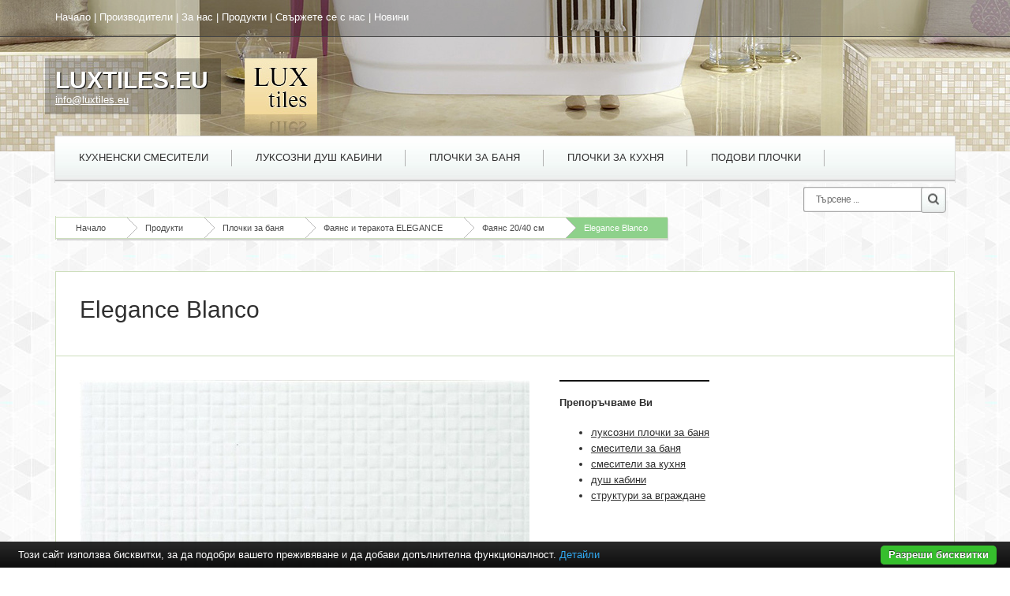

--- FILE ---
content_type: text/html; charset=UTF-8
request_url: https://www.luxtiles.eu/%D0%BF%D0%BB%D0%BE%D1%87%D0%BA%D0%B8-%D0%B7%D0%B0-%D0%B1%D0%B0%D0%BD%D1%8F/%D1%84%D0%B0%D1%8F%D0%BD%D1%81-%D0%B8-%D1%82%D0%B5%D1%80%D0%B0%D0%BA%D0%BE%D1%82%D0%B0-elegance/%D1%84%D0%B0%D1%8F%D0%BD%D1%81-2040-%D1%81%D0%BC/elegance-blanco.html
body_size: 4184
content:
<!DOCTYPE html PUBLIC "-//W3C//DTD XHTML 1.0 Transitional//EN" "http://www.w3.org/TR/xhtml1/DTD/xhtml1-transitional.dtd">
<html lang="bg">
<head>
<meta http-equiv="Content-Type" content="text/html; charset=utf-8">
<meta name="language" content="bg">
<title>Elegance Blanco</title>
<meta name="keywords" content="elegance blanco, плочки за баня, фаянс и теракота elegance, фаянс 20/40 см">
<meta name="description" content="">
<meta name="robots" content="index, follow">
<meta name="googlebot" content="index, follow">
<link rel="stylesheet" href="/css/jqueryui/jquery-ui-1.10.3.custom.css" type="text/css">
<link rel="stylesheet" href="/core/css/ui.notify.css" type="text/css">
<link rel="stylesheet" href="/core/css/showLoading.css" type="text/css">
<link rel="stylesheet" href="/css/fancybox/jquery.fancybox.css" type="text/css">
<link rel="stylesheet" href="/css/fancybox/jquery.fancybox-buttons.css" type="text/css">
<link rel="stylesheet" href="/default/css/normalize.css" type="text/css">
<link rel="stylesheet" href="/default/css/styles.css?ver=2.5" type="text/css">
<link href="https://fonts.googleapis.com/css?family=Open+Sans:400,700,800,300&amp;subset=latin,cyrillic" rel="stylesheet" type="text/css">
<!--[if IE 8]>
                    <link rel="stylesheet" href="/css/ie8.css" type="text/css"/>
                   <![endif]--><link rel="shortcut icon" type="image/vnd.microsoft.icon" href="favicon.ico">
<link rel="apple-touch-icon" href="/default/images/favicon.png">
<script type="text/javascript" src="/js/jquery-1.10.2.min.js"></script><script type="text/javascript" src="/js/jquery-ui-1.10.3.custom.min.js"></script><script type="text/javascript" src="/core/js/jquery.platform.js"></script><script type="text/javascript" src="/core/js/compatibility.js" async="async"></script><script type="text/javascript" src="/core/js/jquery.notify.min.js?ver=1.2"></script><script type="text/javascript" src="/core/js/jquery.showLoading.min.js?ver=1.2"></script><script type="text/javascript" src="/js/jquery.ui.shopping-cart.js?ver=1.2"></script><script type="text/javascript" src="/js/jquery.fancybox.js?ver=1.2"></script><script type="text/javascript" src="/js/facebook-jssdk-bg.js?ver=1.2"></script><script type="text/javascript" src="/js/jquery.fancybox-buttons.js?ver=1.2"></script><script type="text/javascript" src="/js/page/product.js?ver=1.2"></script><script type="text/javascript">
                    $(document).ready(function() {
                        $.platform.params.debug = '0';
                        $.platform.params.base_url = 'https://www.luxtiles.eu/';
                        $.platform.params.page_url = 'https://www.luxtiles.eu/плочки-за-баня/фаянс-и-теракота-elegance/фаянс-2040-см/elegance-blanco.html';
                        $.platform.params.page_url_with_params = 'https://www.luxtiles.eu/плочки-за-баня/фаянс-и-теракота-elegance/фаянс-2040-см/elegance-blanco.html';
                        $.platform.params.dialog_width = '740';
                        $.platform.params.disable_form_changes_confirmations = '1';
                        $.platform.params.page = 'product';
                        $.platform.params.env = 'www';
                        $.platform.params.site_id = '14';
                        $.platform.params.profile_panel_url = 'my.tradeon.net';
                        $.platform.params.shopping_cart_redirect = '1';
                        $.platform.params.url = 'product/22598';
                        $.platform.voc.ok = 'Добре';
                        

                        });
                </script><script type="text/javascript" src="/js/jQuery.BlackAndWhite.js" async="async"></script><script type="text/javascript" src="/js/init.js"></script><style type="text/css">

                    /* Define primary font and text color */

                    body {
                        font-family: arial;
                        color: #2F2F2F;
                    }

                    a {
                        color: #2f2f2f;
                    }

                    h1, h2, h3, h4, h5, h6 {
                        color: #2f2f2f;
                    }

                    /* Define primary color classes */
                    .color-buttons {
                        color: #8ed18b !important;
                    }

                    .color-title {
                        color: #2f2f2f !important;
                    }

                    .color-buttons-bg {
                        background-color: #8ed18b !important;
                    }

                    .color-active-hover:hover {
                        color:  #8be041 !important;
                    }

                    .color-buttons-bg-hover:hover {
                        background-color: #8ed18b !important;
                    }

                    .color-active-border-hover:hover {
                        border-color: #8ed18b !important;
                    }

                    .color-active-border-top-hover:hover {
                        border-top-color: #8ed18b !important;
                    }

                    .color-active-bg-hover:hover {
                        background-color: #8be041 !important;
                    }

                    .color-active {
                        color: #8be041 !important;
                    }

                    .color-neutral-bg {
                        background-color: #CAECA4 !important;
                    }

                    .color-neutral-bg-hover:hover {
                        background-color: #CAECA4 !important;
                    }

                    .color-buttons-border {
                        border-color: #8ed18b !important;
                    }

                    .color-borders-border {
                        border-color: #cddebc !important;
                    }

                    .color-borders {
                        color: #cddebc !important;
                    }

                    .color-borders-bg {
                        background-color: #cddebc !important;
                    }

                    .button1.primary {
                        background-color: #8ed18b !important;
                        box-shadow: 0 4px 0 #8be041 !important;
                    }

                    .button1.primary:hover {
                        background-color: #8be041 !important;
                    }

                    .button-buy a, .cart-full .footer a.order {
                        background-color: #8ed18b !important;
                        border-color: #8be041 !important;
                    }

                    .button-buy a:hover, .cart-full .footer a.order:hover {
                        background-color: #8be041 !important;
                    }

                    #slidshow div.slide-navi span.cycle-pager-active {
                        background-color: #8ed18b !important;
                    }

                    
                        #header {background-image: url('https://www.luxtiles.eu/media_images/users/4/template_images/20141215_150214_7508.jpg');}
                    
                        body {background-image: url('https://www.luxtiles.eu/media_images/users/4/template_images/20141017_202511_6748.jpg');}
                    

                    nav.menu3 {border-color: #231d1d}
                    nav.menu1 ul li a.current-page, nav.menu1 ul li a:hover {border-color: #231d1d}

                    /** Outut custom CSS declarations **/
                    </style>
</head>
<body>
<div id="wrapper" class="bigFooter ">
<header id="header"><div id="topmenu"><div class="wrap"><div class="top-menu">
<a href="/">Начало</a>
                                                | <a href="/производители" title="Производители" id="top-menu-1">Производители</a>
                                                | <a href="/за-нас.html" title="За нас" id="top-menu-2">За нас</a>
                                                | <a href="/продукти" title="Продукти" id="top-menu-3">Продукти</a>
                                                | <a href="/контакти.html" title="Свържете се с нас" id="top-menu-4">Свържете се с нас</a>
                                                | <a href="/новини" title="Новини" id="top-menu-5">Новини</a>
</div></div></div>
<div id="slogan" class="wrap bottom">
<h1><a href="/">LUXTILES.EU</a></h1>
<p><a class="email" href="/cdn-cgi/l/email-protection#5f363139301f332a272b36333a2c713a2a"><span class="__cf_email__" data-cfemail="ee87808881ae829b969a87828b9dc08b9b">[email&#160;protected]</span></a></p>
</div></header><nav id="nav" class="menu2"><div class="wrap">
<ul>
<li><a href="/кухненски-смесители" title="Кухненски смесители">Кухненски смесители</a></li>
<li><a href="/луксозни-душ-кабини" title="Луксозни душ кабини">Луксозни душ кабини</a></li>
<li><a href="/плочки-за-баня" title="Плочки за баня">Плочки за баня</a></li>
<li><a href="/плочки-за-кухня" title="Плочки за кухня">Плочки за кухня</a></li>
<li><a href="/подови-плочки" title="Подови плочки">Подови плочки</a></li>
</ul>
<form class="top-search" action="/search" method="get">
<input type="text" required="" class="search" name="q" placeholder="Търсене ..."><input type="submit" value="Search" class="search-btn">
</form>
</div></nav><section id="content" class="wrap"><div class="page-container" id="page_product">
<div class="path color-borders-border">
<a class="home color-borders-border" title="Начало" href="/">Начало</a><a class="color-borders-border" title="Продукти" href="/продукти">Продукти</a><a class="color-borders-border" title="Плочки за баня" href="/плочки-за-баня">Плочки за баня</a><a class="color-borders-border" title="Фаянс и теракота ELEGANCE" href="/плочки-за-баня/фаянс-и-теракота-elegance">Фаянс и теракота ELEGANCE</a><a class="color-borders-border" title="Фаянс 20/40 см" href="/плочки-за-баня/фаянс-и-теракота-elegance/фаянс-20/40-см">Фаянс 20/40 см</a><a class="current-page color-buttons-bg color-borders-border" title="Elegance Blanco" href="/плочки-за-баня/фаянс-и-теракота-elegance/фаянс-2040-см/elegance-blanco.html">Elegance Blanco</a>
</div>
<div class="product-view color-borders-border">
<div class="topbox color-borders-border">
<h2>Elegance Blanco</h2>
<div class="ruler"></div>
</div>
<div class="columns cols-two">
<div class="col first photos"><a class="fancybox" rel="product-photos" title="Elegance Blanco" href="/media_images/users/4/categories/9424/products/22598/20170216_120000_3106.jpg"><div class="image-wrap"><img alt="Elegance Blanco" src="/media_images/users/4/categories/9424/products/22598/500x580sc/20170216_120000_3106.jpg"></div></a></div>
<div class="col"><div class="featured-box featured-box-secundary" style="height: auto;">
		<div class="box-content">
			<h4>Препоръчваме Ви</h4>
			<ul class="thumbnail-gallery flickr-feed">
				<li><a href="https://baniastil.com/luxury/луксозни-плочки-за-баня" title="Луксозни плочки за баня">луксозни плочки за баня</a></li>
				<li><a href="https://baniastil.com/смесители-за-баня" title="Смесители за баня">смесители за баня</a></li>
				<li><a href="https://baniastil.com/смесители-за-кухня" title="Смесители за кухня">смесители за кухня</a></li>
				<li><a href="https://baniastil.com/душ-кабини" title="Душ кабини">душ кабини</a></li>
				<li><a href="https://baniastil.com/структури-за-вграждане" title="Структури за вграждане">структури за вграждане</a></li>
			</ul>
		</div>
	</div></div>
</div>
<div class="product-foot">
<div class="left">
<p style="margin-top: -10px;">Споделете:</p>
<div>
<div class="fb-share-button" data-layout="button_count" data-href="http://www.luxtiles.eu/%D0%BF%D0%BB%D0%BE%D1%87%D0%BA%D0%B8-%D0%B7%D0%B0-%D0%B1%D0%B0%D0%BD%D1%8F/%D1%84%D0%B0%D1%8F%D0%BD%D1%81-%D0%B8-%D1%82%D0%B5%D1%80%D0%B0%D0%BA%D0%BE%D1%82%D0%B0-elegance/%D1%84%D0%B0%D1%8F%D0%BD%D1%81-2040-%D1%81%D0%BC/elegance-blanco.html"></div>
<a href="https://twitter.com/share" class="twitter-share-button" target="_blank">Tweet</a><div class="g-plus" data-action="share" data-annotation="bubble"></div>
<a class="pint" data-pin-do="buttonPin" data-pin-config="beside" always-show-count="true" target="_blank" href="https://www.pinterest.com/pin/create/button/?url=http://www.luxtiles.eu/%D0%BF%D0%BB%D0%BE%D1%87%D0%BA%D0%B8-%D0%B7%D0%B0-%D0%B1%D0%B0%D0%BD%D1%8F/%D1%84%D0%B0%D1%8F%D0%BD%D1%81-%D0%B8-%D1%82%D0%B5%D1%80%D0%B0%D0%BA%D0%BE%D1%82%D0%B0-elegance/%D1%84%D0%B0%D1%8F%D0%BD%D1%81-2040-%D1%81%D0%BC/elegance-blanco.html&amp;media=/media_images/users/4/categories/9424/products/22598/500x580sc/20170216_120000_3106.jpg&amp;description=Elegance%20Blanco"><img src="//assets.pinterest.com/images/pidgets/pin_it_button.png"></a>
</div>
</div>
<div class="right">
<a class="request" href="#" aria-label="22598">Запитване</a><p style="float: right;">При нужда от повече информация за продукта или имате допълнителни въпроси</p>
</div>
</div>
</div>
<h5>Подобни продукти</h5>
<div class="columns products">
<div class="col product-block color-borders-border">
<span class="show-product"><span class="showme"><a class="button1 primary" href="/плочки-за-баня/фаянс-и-теракота-elegance/фаянс-2040-см/elegance-negro.html" title="Elegance Negro">ВИЖ</a></span><div class="image-wrap"><img alt="Elegance Negro" src="/default/images/placeholder_product.jpg"></div></span><div class="color-borders-border"><h2 class="product-name"><a class="color-title" href="/плочки-за-баня/фаянс-и-теракота-elegance/фаянс-2040-см/elegance-negro.html" title="Elegance Negro">Elegance Negro</a></h2></div>
</div>
<div class="col product-block color-borders-border">
<span class="show-product"><span class="showme"><a class="button1 primary" href="/плочки-за-баня/фаянс-и-теракота-elegance/фаянс-2040-см/elegance-rojo.html" title="Elegance Rojo">ВИЖ</a></span><div class="image-wrap"><img alt="Elegance Rojo" src="/default/images/placeholder_product.jpg"></div></span><div class="color-borders-border"><h2 class="product-name"><a class="color-title" href="/плочки-за-баня/фаянс-и-теракота-elegance/фаянс-2040-см/elegance-rojo.html" title="Elegance Rojo">Elegance Rojo</a></h2></div>
</div>
</div>
</div></section><div id="push" class="big"></div>
</div>
<footer id="footer" class="big"><div class="foot-blocks color-borders-border"><div class="wrap">
<div class="block color-active-border-top-hover color-borders-border">
<h6>Най-нови продукти</h6>
<ul class="products latests">
<li class="color-active-border-hover color-borders-border"><a href="/кухненски-смесители/батерия-за-кухня-nemezja-beige.html" title="Батерия за кухня  Nemezja Beige"><span class="image-wrap"><img src="/media_images/users/4/categories/18407/products/72544/80x90sc/20260105_111951_3934.jpg" alt="Батерия за кухня  Nemezja Beige"></span>Батерия за кухня  Nemezja Beige</a></li>
<li class="color-active-border-hover color-borders-border"><a href="/кухненски-смесители/батерия-за-кухня-moscu-chrome.html" title="Батерия за кухня Moscu Chrome"><span class="image-wrap"><img src="/media_images/users/4/categories/18407/products/72545/80x90sc/20260105_112142_5072.jpg" alt="Батерия за кухня Moscu Chrome"></span>Батерия за кухня Moscu Chrome</a></li>
<li class="color-active-border-hover color-borders-border"><a href="/кухненски-смесители/батерия-за-кухня-malta-matt-white.html" title="Батерия за кухня Malta Matt White"><span class="image-wrap"><img src="/media_images/users/4/categories/18407/products/72547/80x90sc/20260105_112329_8277.jpg" alt="Батерия за кухня Malta Matt White"></span>Батерия за кухня Malta Matt White</a></li>
</ul>
</div>
<div class="block centerblock color-active-border-top-hover color-borders-border">
<h6>Категории</h6>
<div class="vertical-menu cat-menu"><ul class="menu">
<li class="color-borders-border"><a class="color-active-hover" href="/кухненски-смесители" title="Кухненски смесители">Кухненски смесители</a></li>
<li class="color-borders-border"><a class="color-active-hover" href="/луксозни-душ-кабини" title="Луксозни душ кабини">Луксозни душ кабини</a></li>
<li class="color-borders-border"><a class="color-active-hover" href="/плочки-за-баня" title="Плочки за баня">Плочки за баня</a></li>
<li class="color-borders-border"><a class="color-active-hover" href="/луксозни-смесители-за-баня" title="Луксозни смесители за баня">Луксозни смесители за баня</a></li>
<li class="color-borders-border"><a class="color-active-hover" href="/луксозни-душ-кабини" title="Луксозни душ кабини">Луксозни душ кабини</a></li>
<li class="color-borders-border"><a class="color-active-hover" href="/гранитогрес" title="Гранитогрес">Гранитогрес</a></li>
</ul></div>
</div>
<div class="block lastbig color-active-border-top-hover color-borders-border"><p><a class="email" href="/cdn-cgi/l/email-protection#7910171f1639150c010d10151c0a571c0c"><span class="__cf_email__" data-cfemail="026b6c646d426e777a766b6e67712c6777">[email&#160;protected]</span></a></p></div>
</div></div>
<div class="ruler"></div></footer><script data-cfasync="false" src="/cdn-cgi/scripts/5c5dd728/cloudflare-static/email-decode.min.js"></script><script type="text/javascript" src="/core/js/brand-select.js" async="async"></script><script type="text/javascript" src="/core/js/paging.js" async="async"></script><script src="/default/vendor/cookie-bar/cookiebar-latest.js?forceLang=bg"></script><div>
	<div class="infobox" style="margin:0;padding: 0 20px 30px;">
		<div class="columns">
			<div style="text-align:center;">
				<p>
				<b>Препоръчваме Ви</b>:
				<a href="https://baniastil.com/luxury/луксозни-плочки-за-баня" title="Луксозни плочки за баня">луксозни плочки за баня</a>,
					<a href="https://baniastil.com/смесители-за-баня" title="Смесители за баня">смесители за баня</a>,
					<a href="https://baniastil.com/смесители-за-кухня" title="Смесители за кухня">смесители за кухня</a>,
					<a href="https://baniastil.com/душ-кабини" title="Душ кабини">душ кабини</a>,
					<a href="https://baniastil.com/структури-за-вграждане" title="Структури за вграждане">структури за вграждане</a>
				</p>	
			</div>
		</div>
	</div>
</div><script defer src="https://static.cloudflareinsights.com/beacon.min.js/vcd15cbe7772f49c399c6a5babf22c1241717689176015" integrity="sha512-ZpsOmlRQV6y907TI0dKBHq9Md29nnaEIPlkf84rnaERnq6zvWvPUqr2ft8M1aS28oN72PdrCzSjY4U6VaAw1EQ==" data-cf-beacon='{"version":"2024.11.0","token":"8816bd50c1f24a2fa6911395ee2b83c5","r":1,"server_timing":{"name":{"cfCacheStatus":true,"cfEdge":true,"cfExtPri":true,"cfL4":true,"cfOrigin":true,"cfSpeedBrain":true},"location_startswith":null}}' crossorigin="anonymous"></script>
</body>
</html>


--- FILE ---
content_type: text/css
request_url: https://www.luxtiles.eu/core/css/showLoading.css
body_size: -264
content:
.loading-indicator {
	height: 80px;
	width: 80px;
	background: url( '../images/loading.gif' );
	background-repeat: no-repeat;
	background-position: center center;
}

.loading-indicator-overlay {
	background-color: #FFFFFF;
	opacity: 0.6;
	filter: alpha(opacity = 60);
}